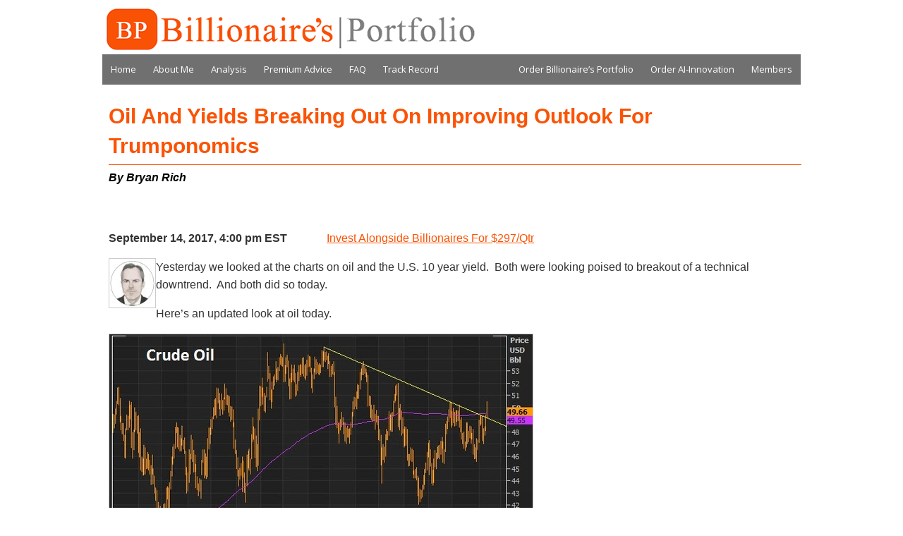

--- FILE ---
content_type: text/html; charset=UTF-8
request_url: https://www.billionairesportfolio.com/archives/category/trading/page/2
body_size: 22302
content:
<!DOCTYPE html>
<html>
<head>
	<script>if(location.protocol!=="https:"){location.protocol="https:"}</script>
	<meta charset="UTF-8"/>
	<title>trading | Billionaire&#039;s Portfolio | Page 2</title>
	<meta name="viewport" content="width=device-width, initial-scale=1.0">
	<link rel="profile" href="http://gmpg.org/xfn/11"/>
	<meta name="msvalidate.01" content="CF5822D97F815CE015ABE7247850FB8C"/>
	<link rel="stylesheet" type="text/css" media="all" href="https://www.billionairesportfolio.com/wp-content/themes/GIM/style.css"/>
	<link rel="stylesheet" type="text/css" media="all" href="//cdnjs.cloudflare.com/ajax/libs/jqueryui/1.10.4/css/jquery-ui.min.css"/>
	<link rel="stylesheet" type="text/css" media="all" href="//cdnjs.cloudflare.com/ajax/libs/jquery.colorbox/1.4.33/example1/colorbox.min.css"/>
	<link rel="stylesheet" type="text/css" media="all" href="https://www.billionairesportfolio.com/wp-content/themes/GIM/includes/css/owl.carousel.css"/>
	<link rel="stylesheet" href="//maxcdn.bootstrapcdn.com/font-awesome/4.3.0/css/font-awesome.min.css">
	<link rel="pingback" href="https://www.billionairesportfolio.com/xmlrpc.php"/>
	<link rel="alternate" type="application/rss+xml" href="http://www.billionairesportfolio.com/feed/rss/"/>
	<!--
	URL for RDF/RSS 1.0 feed
	https://www.billionairesportfolio.com/feed/rdf	URL for RSS 0.92 feed
	https://www.billionairesportfolio.com/feed/rss	URL for RSS 2.0 feed
	https://www.billionairesportfolio.com/feed	URL for Atom feed
	https://www.billionairesportfolio.com/feed/atom	-->
	<meta property="og:image" content="https://www.billionairesportfolio.com/wp-content/uploads/2020/04/og-placeholder.jpg"/>
	<meta property="og:image:width" content="1200"/>
	<meta property="og:image:height" content="630"/>

	<meta name='robots' content='max-image-preview:large'/>
<script type="text/javascript">function apbct_attach_event_handler__backend(elem,event,callback){if(typeof window.addEventListener==="function")elem.addEventListener(event,callback);else elem.attachEvent(event,callback);}apbct_attach_event_handler__backend(window,'load',function(){ctSetCookie('ct_checkjs','2128610125');});</script><link rel="amphtml" href="https://www.billionairesportfolio.com/archives/category/trading/amp/page/2"/><meta name="generator" content="AMP for WP 1.0.77.10"/><link rel='dns-prefetch' href='//s.w.org'/>
<link rel='dns-prefetch' href='//c0.wp.com'/>
<link rel='dns-prefetch' href='//i0.wp.com'/>
<link rel='dns-prefetch' href='//i1.wp.com'/>
<link rel='dns-prefetch' href='//i2.wp.com'/>
<link rel="alternate" type="application/rss+xml" title="Billionaire&#039;s Portfolio &raquo; trading Category Feed" href="https://www.billionairesportfolio.com/archives/category/trading/feed"/>
		<script type="text/javascript">window._wpemojiSettings={"baseUrl":"https:\/\/s.w.org\/images\/core\/emoji\/13.0.1\/72x72\/","ext":".png","svgUrl":"https:\/\/s.w.org\/images\/core\/emoji\/13.0.1\/svg\/","svgExt":".svg","source":{"concatemoji":"https:\/\/www.billionairesportfolio.com\/wp-includes\/js\/wp-emoji-release.min.js?ver=cb6930b2a3e5c968af7b5e3c50510a86"}};!function(e,a,t){var n,r,o,i=a.createElement("canvas"),p=i.getContext&&i.getContext("2d");function s(e,t){var a=String.fromCharCode;p.clearRect(0,0,i.width,i.height),p.fillText(a.apply(this,e),0,0);e=i.toDataURL();return p.clearRect(0,0,i.width,i.height),p.fillText(a.apply(this,t),0,0),e===i.toDataURL()}function c(e){var t=a.createElement("script");t.src=e,t.defer=t.type="text/javascript",a.getElementsByTagName("head")[0].appendChild(t)}for(o=Array("flag","emoji"),t.supports={everything:!0,everythingExceptFlag:!0},r=0;r<o.length;r++)t.supports[o[r]]=function(e){if(!p||!p.fillText)return!1;switch(p.textBaseline="top",p.font="600 32px Arial",e){case"flag":return s([127987,65039,8205,9895,65039],[127987,65039,8203,9895,65039])?!1:!s([55356,56826,55356,56819],[55356,56826,8203,55356,56819])&&!s([55356,57332,56128,56423,56128,56418,56128,56421,56128,56430,56128,56423,56128,56447],[55356,57332,8203,56128,56423,8203,56128,56418,8203,56128,56421,8203,56128,56430,8203,56128,56423,8203,56128,56447]);case"emoji":return!s([55357,56424,8205,55356,57212],[55357,56424,8203,55356,57212])}return!1}(o[r]),t.supports.everything=t.supports.everything&&t.supports[o[r]],"flag"!==o[r]&&(t.supports.everythingExceptFlag=t.supports.everythingExceptFlag&&t.supports[o[r]]);t.supports.everythingExceptFlag=t.supports.everythingExceptFlag&&!t.supports.flag,t.DOMReady=!1,t.readyCallback=function(){t.DOMReady=!0},t.supports.everything||(n=function(){t.readyCallback()},a.addEventListener?(a.addEventListener("DOMContentLoaded",n,!1),e.addEventListener("load",n,!1)):(e.attachEvent("onload",n),a.attachEvent("onreadystatechange",function(){"complete"===a.readyState&&t.readyCallback()})),(n=t.source||{}).concatemoji?c(n.concatemoji):n.wpemoji&&n.twemoji&&(c(n.twemoji),c(n.wpemoji)))}(window,document,window._wpemojiSettings);</script>
		<style type="text/css">img.wp-smiley,img.emoji{display:inline!important;border:none!important;box-shadow:none!important;height:1em!important;width:1em!important;margin:0 .07em!important;vertical-align:-.1em!important;background:none!important;padding:0!important}</style>
	<link rel='stylesheet' id='wp-block-library-css' href='https://c0.wp.com/c/5.7.14/wp-includes/css/dist/block-library/style.min.css' type='text/css' media='all'/>
<style id='wp-block-library-inline-css' type='text/css'>.has-text-align-justify{text-align:justify}</style>
<link rel='stylesheet' id='contact-form-7-css' href='https://www.billionairesportfolio.com/wp-content/plugins/contact-form-7/includes/css/styles.css?ver=5.4.1' type='text/css' media='all'/>
<style id='contact-form-7-inline-css' type='text/css'>.wpcf7 .wpcf7-recaptcha iframe{margin-bottom:0}.wpcf7 .wpcf7-recaptcha[data-align="center"]>div{margin:0 auto}.wpcf7 .wpcf7-recaptcha[data-align="right"]>div{margin:0 0 0 auto}</style>
<link rel='stylesheet' id='jetpack_css-css' href='https://c0.wp.com/p/jetpack/9.8.3/css/jetpack.css' type='text/css' media='all'/>
<script type='text/javascript' src='https://c0.wp.com/c/5.7.14/wp-includes/js/jquery/jquery.min.js' id='jquery-core-js'></script>
<script type='text/javascript' src='https://c0.wp.com/c/5.7.14/wp-includes/js/jquery/jquery-migrate.min.js' id='jquery-migrate-js'></script>
<script type='text/javascript' id='ct_public-js-extra'>//<![CDATA[
var ctPublic={"_ajax_nonce":"a01cbee8bb","_rest_nonce":"0ddd00641a","_ajax_url":"\/wp-admin\/admin-ajax.php","_rest_url":"https:\/\/www.billionairesportfolio.com\/wp-json\/","_apbct_ajax_url":"https:\/\/www.billionairesportfolio.com\/wp-content\/plugins\/cleantalk-spam-protect\/lib\/Cleantalk\/ApbctWP\/Ajax.php","data__set_cookies":"1","data__set_cookies__alt_sessions_type":"1","pixel__setting":"0","pixel__enabled":"","pixel__url":null,"data__email_check_before_post":"1"};
//]]></script>
<script type='text/javascript' src='https://www.billionairesportfolio.com/wp-content/plugins/cleantalk-spam-protect/js/apbct-public.min.js?apbct_ver=5.159.7&#038;ver=5.159.7' id='ct_public-js'></script>
<script type='text/javascript' src='https://www.billionairesportfolio.com/wp-content/plugins/cleantalk-spam-protect/js/cleantalk-modal.min.js?ver=5.159.7' id='cleantalk-modal-js'></script>
<script type='text/javascript' id='ct_nocache-js-extra'>//<![CDATA[
var ctNocache={"ajaxurl":"\/wp-admin\/admin-ajax.php","info_flag":"","set_cookies_flag":"1","blog_home":"https:\/\/www.billionairesportfolio.com\/"};
//]]></script>
<script type='text/javascript' src='https://www.billionairesportfolio.com/wp-content/plugins/cleantalk-spam-protect/js/cleantalk_nocache.min.js?ver=5.159.7' id='ct_nocache-js'></script>
<link rel="https://api.w.org/" href="https://www.billionairesportfolio.com/wp-json/"/><link rel="alternate" type="application/json" href="https://www.billionairesportfolio.com/wp-json/wp/v2/categories/23"/><link rel="EditURI" type="application/rsd+xml" title="RSD" href="https://www.billionairesportfolio.com/xmlrpc.php?rsd"/>
<link rel="wlwmanifest" type="application/wlwmanifest+xml" href="https://www.billionairesportfolio.com/wp-includes/wlwmanifest.xml"/> 

<!-- start Simple Custom CSS and JS -->
<style type="text/css">.post>table{max-width:600px;margin:0 auto}</style>
<!-- end Simple Custom CSS and JS -->
<!-- start Simple Custom CSS and JS -->
<style type="text/css">.post img{max-width:100%!important;width:auto!important;height:auto!important}</style>
<!-- end Simple Custom CSS and JS -->
<!-- start Simple Custom CSS and JS -->
<style type="text/css">.wpcf7-form{width:350px;max-width:90%;margin:0 auto;color:#f04605;border:2px solid #f04605;border-radius:4px;padding:5px 20px}.wpcf7-form p,.wpcf7-form label{color:#fa5305}.wpcf7-form input[type="text"],.wpcf7-form input[type="email"]{width:300px;border-radius:4px;padding:4px 10px;border:2px solid #d3d3d3}.wpcf7-form input[type="submit"]{background-color:#000;color:#fff;border-color:#000;border-width:0px;border-radius:4px;padding:12px 18px}</style>
<!-- end Simple Custom CSS and JS -->

<link rel='stylesheet' id='6284-css' href='//www.billionairesportfolio.com/wp-content/uploads/custom-css-js/6284.css?v=6753' type="text/css" media='all'/>
<style type='text/css'>img#wpstats{display:none}</style>
		
<!-- Jetpack Open Graph Tags -->
<meta property="og:type" content="website"/>
<meta property="og:title" content="trading &#8211; Page 2 &#8211; Billionaire&#039;s Portfolio"/>
<meta property="og:url" content="https://www.billionairesportfolio.com/archives/category/trading"/>
<meta property="og:site_name" content="Billionaire&#039;s Portfolio"/>
<meta property="og:image" content="https://s0.wp.com/i/blank.jpg"/>
<meta property="og:locale" content="en_US"/>

<!-- End Jetpack Open Graph Tags -->
</head>

<body class="archive paged category category-trading category-23 paged-2 category-paged-2">

<header>
	<div id="header" class="ui-helper-clearfix">
		<div class="left">
			<a href="/" title="Global Investor Monthly" style="text-decoration: none;">
				<img src="https://www.billionairesportfolio.com/wp-content/themes/GIM/images/header.png" alt="Global Investor Monthly" id="logo"/>
			</a>
		</div>
		<div class="right">
			<a href="http://www.facebook.com/pages/FX-Trader-Professional/105219402925135" target="_blank" title="Find me on Facebook"><div class="icon facebook"></div></a>
			<a href="http://www.twitter.com/RealBryanRich" target="_blank" title="Find me on Twitter"><div class="icon twitter"></div></a>
		</div>
	</div>
	<div class="navigation clearfix">
		<div class="left">
			<div class="menu-header-container"><ul id="menu-header" class="menu"><li id="menu-item-4861" class="menu-item menu-item-type-custom menu-item-object-custom menu-item-4861"><a href="/">Home</a></li>
<li id="menu-item-4862" class="menu-item menu-item-type-post_type menu-item-object-page menu-item-4862"><a href="https://www.billionairesportfolio.com/about-us">About Me</a></li>
<li id="menu-item-4863" class="menu-item menu-item-type-taxonomy menu-item-object-category menu-item-4863"><a href="https://www.billionairesportfolio.com/archives/category/latest">Analysis</a></li>
<li id="menu-item-4864" class="menu-item menu-item-type-post_type menu-item-object-page menu-item-4864"><a href="https://www.billionairesportfolio.com/premium-advice">Premium Advice</a></li>
<li id="menu-item-4865" class="menu-item menu-item-type-post_type menu-item-object-page menu-item-4865"><a href="https://www.billionairesportfolio.com/faq">FAQ</a></li>
<li id="menu-item-4866" class="menu-item menu-item-type-post_type menu-item-object-page menu-item-4866"><a href="https://www.billionairesportfolio.com/track-record">Track Record</a></li>
</ul></div>		</div>
		<div class="right">
			<div class="menu-members-container"><ul id="menu-members" class="menu"><li id="menu-item-4867" class="menu-item menu-item-type-custom menu-item-object-custom menu-item-4867"><a href="https://members.billionairesportfolio.com/members/">Members</a></li>
<li id="menu-item-8143" class="menu-item menu-item-type-custom menu-item-object-custom menu-item-8143"><a href="https://members.billionairesportfolio.com/order/innovation/">Order AI-Innovation</a></li>
<li id="menu-item-4868" class="menu-item menu-item-type-custom menu-item-object-custom menu-item-4868"><a href="https://members.billionairesportfolio.com/order/billionaireport/">Order Billionaire&#8217;s Portfolio</a></li>
</ul></div>		</div>
	</div>
</header>
<main class="content clearfix">
		<section class="content">
		<article class="post clearfix"><div class="posttitle"><a href="https://www.billionairesportfolio.com/archives/4878">Oil And Yields Breaking Out On Improving Outlook For Trumponomics</a></div><p><strong> </strong></p>
<p><strong>September 14, 2017, 4:00 pm EST</strong>              <a href="http://cts.vresp.com/c/?YourCompanyName/b3c6cb05a8/c55b8ccf12/b9330fca73" data-saferedirecturl="https://www.google.com/url?hl=en&amp;q=http://cts.vresp.com/c/?YourCompanyName/b3c6cb05a8/c55b8ccf12/b9330fca73&amp;source=gmail&amp;ust=1505956535817000&amp;usg=AFQjCNEY2Hfk_Bv_itfBWrwqiAqghyKWaw">Invest Alongside Billionaires For $297/Qtr</a></p>
<p><img loading="lazy" title="BR caricature" src="https://i0.wp.com/img-ak.verticalresponse.com/media/6/1/1/611f9726d3/c72c681ed1/BR%20caricature.jpg?resize=65%2C69&#038;ssl=1" alt="BR caricature" width="65" height="69" align="left" border="0" data-recalc-dims="1"/></p>
<p>Yesterday we looked at the charts on oil and the U.S. 10 year yield.  Both were looking poised to breakout of a technical downtrend.  And both did so today.</p>
<p>​Here&#8217;s an updated look at oil today.</p>
<p><img loading="lazy" id="m_4578533602263485431_x0000_i1025" class="CToWUd a6T" tabindex="0" src="https://ci3.googleusercontent.com/proxy/6BNaYTjU2vLiUw6h-IRYgO6T48-asSIf15TtJ9yB34FXUK9XPubhuTCnCZsqHDM4AUsLrz3goLvcaoIsOh2OgV9MFQM48tCn4Qc2AFyNSNdfV44qOuokLNX7-uDedZUBvRWBx6jMtY6tL5OUE59Y8MYc96x7y0IRkeN_=s0-d-e1-ft#https://img-ak.verticalresponse.com/media/6/1/1/611f9726d3/11354c5409/sept14%20crude.jpg?__nocache__=1" alt="sept14 crude" width="600" height="332" border="0"/></p>
<div class="a6S bar" dir="ltr">
<p> And here&#8217;s a look at yields.</p>
<p><img loading="lazy" id="m_4578533602263485431_x0000_i1026" class="CToWUd a6T" tabindex="0" src="https://ci5.googleusercontent.com/proxy/a_oi7udSZ9K1i-z2N-Vn7Hf9CR9TLM2aBUJoLxbASeFJuIk9CV4GiRyKBr2vO4-XeiVhd8y_8fG-AwKNFxjDyJojzG37r3GQYJJPkBEjq4WDHSS3q2UqgksS8Ei_6EvWQTvWFHIp7IvtoL8VVGB9Tavamryb=s0-d-e1-ft#https://img-ak.verticalresponse.com/media/6/1/1/611f9726d3/11354c5409/sep1410s.jpg?__nocache__=1" alt="sep1410s" width="600" height="314" border="0"/></p>
</div>
<p>We talked yesterday about the improving prospects that we will get some policy execution on the Trumponomics front (i.e. fiscal stimulus), which would lift the economy and start driving some wage pressure and ultimately inflation (something unlimited global QE has been unable to do).</p>
<p>​No surprise, the two most disconnected <span class="il">markets</span> in recent months (oil and interest rates) have been the early movers in recent days, making up ground on the divergence that has developed with other asset classes.</p>
<p>​Now, oil will be the big one to watch.  Yields have a lot to do, right now, with where oil goes.</p>
<p>Though the central banks like to say they look at inflation excluding food and energy, they&#8217;re behavior doesn&#8217;t support it.  Oil does indeed play a big role in the inflation outlook &#8211; because it plays a huge role in financial stability, the credit <span class="il">markets</span> and the health of the banking system.  Remember, in the oil price bust last year the Fed had to reverse course on its tightening plan and other major central banks coordinated to come to the rescue with easing measures to fend off the threat of cheap oil (which was quickly creating risk of another financial crisis as an entire shale industry was lining up for defaults, as were oil producing countries with heavy oil dependencies).</p>
<p>​So, if oil can sustain above the $50 level, watch for the inflation chatter to begin picking up. And the rate hike chatter to begin picking up (not just with the Fed, but with the BOE and ECB). Higher oil prices will only increase this divergence in the chart below, making the interest rate <span class="il">market</span> a strong candidate for a big move.</p>
<p><img loading="lazy" id="m_4578533602263485431_x0000_i1027" class="CToWUd a6T" tabindex="0" src="https://ci4.googleusercontent.com/proxy/YFbXCNwjfl_YSAwsg6jMsrZc8q4Hu1Ah428niwB3AGM4Z7fZUFhON3AkQECjO6AnILARzjVzLHkI7tSkAzSiJ-r1QCEcwI1Fqx-ijTtY1_nqAJyGseEn_i6mOoszDRpMxfFnqdSbKbuNrfPlE7CiSTG9pzQRNR9bHAaBfJTXIfCbLdkJa25Wmg=s0-d-e1-ft#https://img-ak.verticalresponse.com/media/6/1/1/611f9726d3/11354c5409/sept14%20yields%20and%20cpi.jpg?__nocache__=1" alt="sept14 yields and cpi" width="600" height="353" border="0"/></p>
<p><span style="margin: 0px; color: #222222; font-family: 'Verdana',sans-serif; font-size: 12pt;"><i>Join our Billionaire&#8217;s Portfolio today to get your portfolio in line with the most influential investors in the world, and hear more of my actionable political, economic and </i><span class="il"><i>market</i></span><i> analysis. Click </i></span><span style="margin: 0px; color: #222222; font-family: 'Verdana',sans-serif; font-size: 12pt;"><a href="http://cts.vresp.com/c/?YourCompanyName/b3c6cb05a8/c55b8ccf12/3fa1161e5f" target="_blank" rel="noopener" data-saferedirecturl="https://www.google.com/url?hl=en&amp;q=http://cts.vresp.com/c/?YourCompanyName/b3c6cb05a8/c55b8ccf12/3fa1161e5f&amp;source=gmail&amp;ust=1505956535818000&amp;usg=AFQjCNFoziE219b0OHO4Xn22eVKPTFMI5Q"><i>here</i></a><i> to learn more. </i></span></p>
</article><article class="post clearfix"><div class="posttitle"><a href="https://www.billionairesportfolio.com/archives/3900">Brexit: Nine Key Charts</a></div><p><!--[if gte vml 1]><v:shapetype id="_x0000_t75" coordsize="21600,21600" o:spt="75" o:preferrelative="t"
path="m@4@5l@4@11@9@11@9@5xe" filled="f" stroked="f">
<v:stroke joinstyle="miter"/>
<v:formulas>
<v:f eqn="if lineDrawn pixelLineWidth 0"/>
<v:f eqn="sum @0 1 0"/>
<v:f eqn="sum 0 0 @1"/>
<v:f eqn="prod @2 1 2"/>
<v:f eqn="prod @3 21600 pixelWidth"/>
<v:f eqn="prod @3 21600 pixelHeight"/>
<v:f eqn="sum @0 0 1"/>
<v:f eqn="prod @6 1 2"/>
<v:f eqn="prod @7 21600 pixelWidth"/>
<v:f eqn="sum @8 21600 0"/>
<v:f eqn="prod @7 21600 pixelHeight"/>
<v:f eqn="sum @10 21600 0"/>
</v:formulas>
<v:path o:extrusionok="f" gradientshapeok="t" o:connecttype="rect"/>
<o:lock v:ext="edit" aspectratio="t"/>
</v:shapetype><v:shape id="_x0000_s1026" type="#_x0000_t75" alt="" style='position:absolute;
margin-left:0;margin-top:0;width:75pt;height:99pt;z-index:251658240;
mso-wrap-distance-left:0;mso-wrap-distance-top:0;mso-wrap-distance-right:0;
mso-wrap-distance-bottom:0;mso-position-horizontal:left;
mso-position-horizontal-relative:text;mso-position-vertical-relative:line'
o:allowoverlap="f">
<v:imagedata src="https://staticapp.icpsc.com/icp/loadimage.php/mogile/1014329/89450b52c102565f481ecfe4550f7cc5/image/png"/>
<w:wrap type="square"/>
</v:shape>< ![endif]--><!--[if !vml]--><img loading="lazy" title="" src="https://staticapp.icpsc.com/icp/loadimage.php/mogile/1014329/89450b52c102565f481ecfe4550f7cc5/image/png" alt="" width="100" height="132" align="left" border="0" data-icontact-width-flexible="96"/><!--[endif]--></p>
<p><strong> </strong></p>
<p><strong>June 29, 2016, 4:00pm EST</strong></p>
<p>Yesterday we talked about the ECB&#8217;s projection on how the Brexit will impact on euro area GDP.  And we looked at charts of Spanish and Italian sovereign debt. Both suggested that the market reaction, to the downside risk from Brexit, might be over-exaggerated.</p>
<p>Some markets have already fully recovered the Brexit-induced declines.  But some key safe-haven assets continue to show healthy capital flows.</p>
<p>Let&#8217;s look at some charts.</p>
<p><img loading="lazy" id="_x0000_i1025" class="aligncenter" src="https://i2.wp.com/img-ak.verticalresponse.com/media/6/1/1/611f9726d3/f033a9e36c/ftse%20stocks.jpg?resize=600%2C314&#038;ssl=1" alt="ftse stocks" width="600" height="314" border="0" data-recalc-dims="1"/><br/>
Source: Reuters, Billionaire’s Portfolio</p>
<p>The chart above is a look at UK stocks.  These are blue chip companies listed on the London Stock Exchange.  You can see the 9% has been completely erased in just three trading days.</p>
<p>What about commodities?  This is Goldman&#8217;s commodity index.  It&#8217;s completed recovered declines, in large part to the reversal in oil and the continued surge in natural gas.  Remember we talked about natural gas earlier in the month as it looks like it’s on a path to $4. It nearly hit $3 today.</p>
<p><img loading="lazy" id="_x0000_i1026" class="aligncenter" src="https://i0.wp.com/img-ak.verticalresponse.com/media/6/1/1/611f9726d3/f033a9e36c/comm.jpg?resize=600%2C331&#038;ssl=1" alt="comm" width="600" height="331" border="0" data-recalc-dims="1"/><br/>
Source: Reuters, Billionaire’s Portfolio</p>
<p>So we have some traditional &#8220;risk-on&#8221; assets sharply recovering losses.</p>
<p>But, the &#8220;risk-off&#8221; trade continues to hold in the traditional safe-haven assets.  Bonds are being bought aggressively.  You can see the U.S. 10-year yield is nearing levels of the peak of the European Debt Crisis, when Spain and Italy were on the precipice of blow-up.</p>
<p><img loading="lazy" id="_x0000_i1027" class="aligncenter" src="https://i1.wp.com/img-ak.verticalresponse.com/media/6/1/1/611f9726d3/f033a9e36c/10yt%20new.jpg?resize=600%2C312&#038;ssl=1" alt="10yt new" width="600" height="312" border="0" data-recalc-dims="1"/><br/>
Source: Reuters, Billionaire’s Portfolio</p>
<p>Interestingly, the 30-year yield is sliding too.  This flattens the yield curve, which suggests bets on recession.  But this extreme level is historically has been a bottom throughout the crisis period (2008-present).</p>
<p><img loading="lazy" id="_x0000_i1028" class="aligncenter" src="https://i2.wp.com/img-ak.verticalresponse.com/media/6/1/1/611f9726d3/f033a9e36c/30%20yt%202.jpg?resize=600%2C356&#038;ssl=1" alt="30 yt 2" width="600" height="356" border="0" data-recalc-dims="1"/><br/>
Source: Reuters, Billionaire’s Portfolio</p>
<p>The dollar continues to hold post-Brexit gains &#8212; another sign of safe-haven flows.</p>
<p><img loading="lazy" id="_x0000_i1029" class="aligncenter" src="https://i2.wp.com/img-ak.verticalresponse.com/media/6/1/1/611f9726d3/f033a9e36c/dollar.jpg?resize=600%2C300&#038;ssl=1" alt="dollar" width="600" height="300" border="0" data-recalc-dims="1"/><br/>
Source: Reuters, Billionaire’s Portfolio</p>
<p>And next, the safe-haven flows continue to hold up in gold.  But it&#8217;s not the runaway market gold bugs would hope for in a time of global stress.</p>
<p><img loading="lazy" id="_x0000_i1030" class="aligncenter" src="https://i2.wp.com/img-ak.verticalresponse.com/media/6/1/1/611f9726d3/f033a9e36c/gold%202.jpg?resize=600%2C332&#038;ssl=1" alt="gold 2" width="600" height="332" border="0" data-recalc-dims="1"/><br/>
Source: Reuters, Billionaire’s Portfolio</p>
<p>One could argue that the safe haven flows could be coming from core Europe, as Germany is most at risk in the Brexit for the ultimate bad outcome scenario (as we discussed yesterday, where the Brexit could create a spill over into European Monetary Union countries looking for the exit door). But as we reviewed yesterday, the sovereign debt markets in the vulnerable spots in Europe (Italy and Spain) aren’t giving that “bad outcome” signal.</p>
<p><img loading="lazy" id="_x0000_i1031" class="aligncenter" src="https://i2.wp.com/img-ak.verticalresponse.com/media/6/1/1/611f9726d3/f033a9e36c/dax.jpg?resize=600%2C315&#038;ssl=1" alt="dax" width="600" height="315" border="0" data-recalc-dims="1"/><br/>
Source: Reuters, Billionaire’s Portfolio</p>
<p>What about Japan?  Japanese stocks have bounced sharply, but were among the worst hit given the sharp rise in the yen (a traditional safe-haven).</p>
<p><img loading="lazy" id="_x0000_i1032" class="aligncenter" src="https://i0.wp.com/img-ak.verticalresponse.com/media/6/1/1/611f9726d3/f033a9e36c/jap%20stocks.jpg?resize=600%2C312&#038;ssl=1" alt="jap stocks" width="600" height="312" border="0" data-recalc-dims="1"/><br/>
Source: Reuters, Billionaire’s Portfolio</p>
<p>And finally, U.S. stocks have come back aggressively, but haven&#8217;t fully recovered the decline.</p>
<p><img loading="lazy" id="_x0000_i1033" class="aligncenter" src="https://i2.wp.com/img-ak.verticalresponse.com/media/6/1/1/611f9726d3/f033a9e36c/spx%20june.jpg?resize=600%2C361&#038;ssl=1" alt="spx june" width="600" height="361" border="0" data-recalc-dims="1"/><br/>
Source: Reuters, Billionaire’s Portfolio</p>
<p>What do we make of it?  If we consider that the biggest risk associated with Brexit is a destruction of global confidence, rising/recovering stocks go a long way toward defending against that risk. Since the central banks are in the business of defending stability and confidence in this environment, and they are clearly on patrol, they may have a little something to do with stock market recoveries (if not directly, than indirectly).</p>
<p><em>To follow our big picture views and our hand selected portfolio of the best stocks owned by the best billionaire investors in the world, join us in our <a href="http://cts.vresp.com/c/?YourCompanyName/b6fd8627e3/TEST/559bb1f587" target="_blank"><strong>Billionaire&#8217;s Portfolio</strong></a>. </em></p>
</article><article class="post clearfix"><div class="posttitle"><a href="https://www.billionairesportfolio.com/archives/3862">Four Key Market Charts To See Before Monday</a></div><p><strong> </strong></p>
<p><strong>June 17, 2016, 4:30pm EST</strong></p>
<p>After a shaky few days for markets, we head into the weekend with some relative calm today.  Next week the UK vote on leaving or staying in the European Union will dominate the market focus.</p>
<p>The pressure in markets had been building in recent days on the pick-up in momentum for the Brexit vote in the UK.  A log on the fire for that pressure was the inaction from the four central banks that met this week (Fed, BOJ, SNB and BOE).  Yields in German 10-years slid below zero.  U.S. yields (10 years) hit four year lows.  Stocks were sliding, globally. The upward momentum for gold started to kick in. And then we had the tragic murder of a member of British Parliament (widely considered to be politically driven, as she was a &#8216;stay&#8217; advocate).</p>
<p>So leveraged positions across markets that were leaning in the direction of the momentum unwound, to an extent, on the news.</p>
<p>Today we want to step back and take a look at some key charts as we head into next week.</p>
<p>First, the odds of a Brexit from the bookmakers&#8230;</p>
<p><a href="https://i0.wp.com/www.billionairesportfolio.com/wp-content/uploads/2016/06/brexit.jpg?ssl=1"><img loading="lazy" class="aligncenter size-full wp-image-3863" title="brexit" src="https://i0.wp.com/www.billionairesportfolio.com/wp-content/uploads/2016/06/brexit.jpg?resize=734%2C426&#038;ssl=1" alt="" width="734" height="426" srcset="https://i0.wp.com/www.billionairesportfolio.com/wp-content/uploads/2016/06/brexit.jpg?w=734&amp;ssl=1 734w, https://i0.wp.com/www.billionairesportfolio.com/wp-content/uploads/2016/06/brexit.jpg?resize=300%2C174&amp;ssl=1 300w" sizes="(max-width: 734px) 100vw, 734px" data-recalc-dims="1"/></a><br/>
As we&#8217;ve said, along the way, despite the coin flip projections coming out of the many polls in the UK, this estimation has been clearly favoring the &#8216;stay&#8217; camp by about 70/30.  Though in recent days the probability of an exit had risen to 44%.  Following the tragic news yesterday, that number is now back to 36%.</p>
<p>Next is a chart of gold.  This is the safe haven trade, though it hasn&#8217;t much allure in quite some time.  Still, gold found some legs in the past 10 days.</p>
<p><a href="https://i2.wp.com/www.billionairesportfolio.com/wp-content/uploads/2016/06/gold-daily.jpg?ssl=1"><img loading="lazy" class="aligncenter size-full wp-image-3864" title="gold daily" src="https://i2.wp.com/www.billionairesportfolio.com/wp-content/uploads/2016/06/gold-daily.jpg?resize=931%2C599&#038;ssl=1" alt="" width="931" height="599" srcset="https://i2.wp.com/www.billionairesportfolio.com/wp-content/uploads/2016/06/gold-daily.jpg?w=931&amp;ssl=1 931w, https://i2.wp.com/www.billionairesportfolio.com/wp-content/uploads/2016/06/gold-daily.jpg?resize=300%2C193&amp;ssl=1 300w, https://i2.wp.com/www.billionairesportfolio.com/wp-content/uploads/2016/06/gold-daily.jpg?resize=768%2C494&amp;ssl=1 768w" sizes="(max-width: 931px) 100vw, 931px" data-recalc-dims="1"/></a><br/>
But as you can see in the chart above, after a $35 higher yesterday, it reversed sharply to close on the lows.  In the process it put in a very nice technical reversal pattern (an outside day – where the day’s range engulfs the prior day’s range, caused by low conviction ‘longs’ reversing course near the highs and hitting the exit doors, exacerbating the slide into the close).  That price action would argue for lower gold, and in general, the end of this recent flurry of doubt surrounding the UK vote (and uptick in broad market volatility).</p>
<p>As we know, the sustainability of the crude oil recovery is a huge factor in global financial market stability.  After trading above $50, it had six consecutive days of lower lows, but it bounced back aggressively today, also posting a key reversal signal (bullish outside day – again, good for the global stability outlook).</p>
<p><a href="https://i0.wp.com/www.billionairesportfolio.com/wp-content/uploads/2016/06/cl111.jpg?ssl=1"><img loading="lazy" class="aligncenter size-full wp-image-3865" title="cl111" src="https://i0.wp.com/www.billionairesportfolio.com/wp-content/uploads/2016/06/cl111.jpg?resize=940%2C639&#038;ssl=1" alt="" width="940" height="639" srcset="https://i0.wp.com/www.billionairesportfolio.com/wp-content/uploads/2016/06/cl111.jpg?w=940&amp;ssl=1 940w, https://i0.wp.com/www.billionairesportfolio.com/wp-content/uploads/2016/06/cl111.jpg?resize=300%2C204&amp;ssl=1 300w, https://i0.wp.com/www.billionairesportfolio.com/wp-content/uploads/2016/06/cl111.jpg?resize=768%2C522&amp;ssl=1 768w" sizes="(max-width: 940px) 100vw, 940px" data-recalc-dims="1"/></a><br/>
Finally, a look at the chart of the S&amp;P 500 &#8230;</p>
<p><a href="https://i1.wp.com/www.billionairesportfolio.com/wp-content/uploads/2016/06/spx-v.jpg?ssl=1"><img loading="lazy" class="aligncenter size-full wp-image-3866" title="spx v" src="https://i1.wp.com/www.billionairesportfolio.com/wp-content/uploads/2016/06/spx-v.jpg?resize=933%2C602&#038;ssl=1" alt="" width="933" height="602" srcset="https://i1.wp.com/www.billionairesportfolio.com/wp-content/uploads/2016/06/spx-v.jpg?w=933&amp;ssl=1 933w, https://i1.wp.com/www.billionairesportfolio.com/wp-content/uploads/2016/06/spx-v.jpg?resize=300%2C194&amp;ssl=1 300w, https://i1.wp.com/www.billionairesportfolio.com/wp-content/uploads/2016/06/spx-v.jpg?resize=768%2C496&amp;ssl=1 768w" sizes="(max-width: 933px) 100vw, 933px" data-recalc-dims="1"/></a><br/>
Despite all of the negative messaging across the media and uncertainty from the investment community, as we head into the weekend stocks sit just 3% off of the all-time highs.<br/>
<em></em></p>
<p><em>To follow our big picture views and our hand selected portfolio of the best stocks owned by the best billionaire investors in the world, join us in our <a href="http://cts.vresp.com/c/?YourCompanyName/3c5ca3670e/TEST/a39d16ed31" target="_blank"><strong>Billionaire&#8217;s Portfolio</strong></a>. </em></p>
<p>&nbsp;</p>
</article><article class="post clearfix"><div class="posttitle"><a href="https://www.billionairesportfolio.com/archives/3846">How To Trade The ‘Short Of A Lifetime’</a></div><p><strong> </strong></p>
<p><strong>June 13, 2016, 5:00pm EST</strong></p>
<p>Last week we talked a lot about the German bund yield, the most important market in the world right now.  Today we want to talk about how to trade it.</p>
<p>The best investors in the world love asymmetric bets (limited downside and virtually, if not literally, unlimited upside).  That&#8217;s the true recipe to building huge wealth.  And there is no better asymmetric bet in the world right now than the German 10-year bund.</p>
<p>With that in mind, in recent weeks, we&#8217;ve revisited Bill Gross&#8217; statement last year, when the 10-year government bond yields in Germany were flirting with zero the first time.  He called it the &#8220;short of a lifetime&#8221; to be short the price of German bunds &#8211; looking for yields to bounce back.  It happened.  And it happened aggressively.  Within two months the German 10 year yield rocketed from 6 basis points to over 100 basis points (over 1%).  But even Gross himself wasn&#8217;t on board to the extent he wanted to be.  The bounce was so fast, it left a lot of the visionaries of this trade behind.</p>
<p>But over the past year, it&#8217;s all come back.</p>
<p>Is it a second chance?  German yields are hovering just a touch above zero &#8212; threatening to break into negative yield territory for one of the world&#8217;s most important government bond markets.</p>
<p>As we said on Friday, the zero line on the German 10-year government bond yield is huge psychological marker for perceived value and credibility of the ECB&#8217;s QE efforts. And that has huge consequences, not just for Europe, but for the global economy.</p>
<p>Given the importance of this level (regarding ECB credibility), it&#8217;s no surprise that the <em>zero line</em> isn&#8217;t giving way easily.  This is precisely why Bill Gross called it the &#8220;short of a lifetime.&#8221; With that, let&#8217;s take a look at the incredible risk/reward this represents, and a simple way that one might trade it.</p>
<p>There is a euro bund future (symbol GBL) that tracks the price of the German 10-year bund.  Right now, you can trade 1 contract of the German bund future at a value of 164,770 euros by putting up margin of 3,800 euros (the overnight margin at a leading retail broker).  If you went short the bund future, here are some potential scenarios:</p>
<p>If you break the zero line in yield, the euro bund future would trade up to about 165.50 (it currently trade 164.77).  If you stopped out on a break of zero in yield, you lose 730 euros (about $820 per contract).  If the zero line <strong>doesn&#8217;t</strong> breach, and yields do indeed bounce from here, you make about 1,500 euros for every 10 basis point move higher in the German 10-year bund yield.</p>
<p>For example, on a bounce back to 32 basis points, where we stood on March 15th, the profit on your short position would be about 4,600 euros (or about $5,200).  If German bund yields don&#8217;t breach zero and bounce back to 1%, where it traded just a year ago, you would make about 15,000 euros ($16,900) per contract on your initial risk of $820 &#8211; a 20 to 1 winner.  Of course, there are margin costs to consider, given the holding period of the trade, but in a zero rate world, it&#8217;s relatively small.</p>
<p>If you&#8217;re wrong, and the German 10-year yield breaches zero, you&#8217;ll know it soon.</p>
<p><em>To follow our big picture views and our hand selected portfolio of the best stocks owned by the best billionaire investors in the world, join us in our <a href="http://billionairesportfolio.com/" target="_blank"><strong>Billionaire&#8217;s Portfolio</strong></a>. </em></p>
</article><article class="post clearfix"><div class="posttitle"><a href="https://www.billionairesportfolio.com/archives/3837">Natural Gas Pop Could Fuel Big Moves In Energy Companies</a></div><p><strong> and Will Meade</strong></p>
<p><strong>June 9, 2016, 4:00pm EST</strong></p>
<p>On Tuesday we talked about the quiet bull market in  commodities. Today we want to talk about one specific commodity that has been lagging the sharp rebound in oil, but is starting to make a big-time move.  It&#8217;s natural gas. And this is an area with some beaten up stocks that have the potential for huge bounce backs.</p>
<p>Natural gas today was up almost 6% to a six month high.  The U.S. Energy Information Administration said in its weekly report that natural gas storage rose less than what analysts had forecast.  But that was just an extra kick for a market that has been moving aggressively higher in the past NINE days (up 37% in nine days).</p>
<p>Now, we should note, nat gas is a market that has some incredible swings.  Over the past three years it has traded as high as $6.50 and as low as $1.64.</p>
<p>For perspective on the wild swings, take a look at this long term chart.</p>
<p><a href="https://i1.wp.com/www.billionairesportfolio.com/wp-content/uploads/2016/06/1aa.jpg?ssl=1"><img loading="lazy" class="aligncenter size-full wp-image-3838" title="1aa" src="https://i1.wp.com/www.billionairesportfolio.com/wp-content/uploads/2016/06/1aa.jpg?resize=604%2C368&#038;ssl=1" alt="" width="604" height="368" srcset="https://i1.wp.com/www.billionairesportfolio.com/wp-content/uploads/2016/06/1aa.jpg?w=604&amp;ssl=1 604w, https://i1.wp.com/www.billionairesportfolio.com/wp-content/uploads/2016/06/1aa.jpg?resize=300%2C183&amp;ssl=1 300w" sizes="(max-width: 604px) 100vw, 604px" data-recalc-dims="1"/></a></p>
<p>&nbsp;</p>
<p>Source: Reuters, <a href="http://cts.vresp.com/c/?YourCompanyName/5aba96df54/TEST/72db4844bf">Billionaire&#8217;s Portfolio</a></p>
<p>You can see we&#8217;re coming off of a very low base.  And the moves in this commodity can be dramatic.</p>
<p>Three months ago natural gas was continuing to slide, even as oil was staging a big bounce.  But natural gas has now bounced 58% after sniffing around near the all-time lows. Meanwhile, oil has doubled.</p>
<p>Based on the backdrop for oil, broader commodities, the economy we’ve been discussing, and the acknowledging the history of natural gas prices, we could be looking at early stages of a big run in nat gas prices.</p>
<p>Summer is one of the most volatile periods for natural gas with the combination of heat waves, hurricanes and potential weather pattern shifts such as La Nina.  During the summer months, a 50% move in the price of natural gas is not uncommon. Another 50% rise by the end of the summer would put it around $4. And four bucks is near the midpoint of the $6.50 &#8211; $1.65 range of the past three years.</p>
<p>Billionaires investor David Einhorn has also perked up to the bull scenario in nat gas.  In his most recent investor letter his big macro trade this year is long natural gas. Here&#8217;s what he had to say: &#8220;Natural gas prices are not high enough to justify drilling in all but the very best locations. The industry has responded by dramatically reducing drilling activity. As existing wells deplete, supplies should fall. The high cost of liquefying and transporting natural gas limits competition to North American sources. Current inventories are high following a period of over-drilling and a record warm winter. <strong>However, the excess inventory is only a couple percent of annual production, which has already begun to decline. Normal weather combined with lower production could lead to a shortage within a year.”</strong></p>
<p>This all contributes to the bullish action we&#8217;re seeing across commodities, led by the bounceback in oil.  The surviving companies of the energy price bust have been staging big comebacks, but could have a lot further to go on a run up in nat gas prices.</p>
<p>In our <a href="http://cts.vresp.com/c/?YourCompanyName/5aba96df54/TEST/d197d5fcd4" target="_blank">Billionaires Portfolio</a>, we have an ETF that has 100% exposure to oil and natural gas &#8211; one we think will double by next year.  <a href="http://cts.vresp.com/c/?YourCompanyName/5aba96df54/TEST/7b0ad3e4f3" target="_blank">Join us today</a> and get our full recommendation on this ETF, and get your portfolio in line with our Billionaire&#8217;s Portfolio.</p>
</article><article class="post clearfix"><div class="posttitle"><a href="https://www.billionairesportfolio.com/archives/3833">Second Chance On Bill Gross’ ‘Short Of A Lifetime’</a></div><p><strong> </strong></p>
<p><strong>June 8, 2016, 2:00pm EST</strong></p>
<p><img loading="lazy" src="https://staticapp.icpsc.com/icp/loadimage.php/mogile/1014329/89450b52c102565f481ecfe4550f7cc5/image/png" alt="" width="100" height="132" align="left"/><!--[endif]-->We&#8217;ve talked about the bullish technical break occurring in stocks.  That&#8217;s continuing again today.</p>
<p>Remember, a week from this past Friday we talked about the G7 (G8) effect on stocks.  We stepped back through every annual meeting of world leaders since 2009.  And the results were clear.  If the communiqué from the meetings focused on concerns about the global economy, stocks went higher. It&#8217;s that simple.</p>
<p>Why?  In the post Great Recession world, stocks are <strong>the</strong> key barometer of global confidence.  Higher stocks can help promote economic recovery (better confidence, higher wealth effect).  Lower stocks can derail it, and threaten a bigger downturn, if not fatal blow to the global economy.</p>
<p>Policymakers can and do influence stocks.  And thus, when we&#8217;ve seen clear messaging from these meetings about global economic concerns, stocks have done well (in most cases, very well).</p>
<p>With all of this said, on May 27th, from the meeting in Japan, the G7 issued their communiqué and it started with global growth concerns.  They said, &#8220;Global growth is our urgent priority.&#8221;  The S&amp;P 500 closed at 2099.  Today it&#8217;s trading 2116 and is closing in on the all-time highs set in May of last year (less than 1% away).</p>
<p>Now, we talked in past months about the importance of Europe.  The Fed&#8217;s best friend (and the global economy&#8217;s best friend) is an improving economy in Europe.  We&#8217;ve seen some positive surprises in the data out of Europe, but the actions taken this morning by the ECB could be the real catalyst to get the ball rolling &#8212; to mark the bottom, to get Europe out of the slow-to-no growth, deflation funk.</p>
<p>They ECB started implementing a new piece to its QE program today.  Of course, they promised bigger and bolder QE back in March (mostly as a response to the cheap oil threat).  Today they started buying corporate bonds as part of that ramped-up QE plan.</p>
<p>With that, this is a very important observation to keep in mind.  Over the history of the Fed&#8217;s three rounds of QE, when the Fed telegraphed QE, rates went lower.  When they began the actual execution of QE (actually buying bonds), rates went HIGHER, not lower (contrary to popular expectations).  Why?  Because the market began pricing in a better economic outlook, given the Fed&#8217;s actions.  We think we could see this play out in Europe as well.</p>
<p>Take a look at this chart of German yields.  This is probably the most important chart in the world to watch over the next several days.</p>
<p><img loading="lazy" id="_x0000_i1025" src="https://i0.wp.com/img-ak.verticalresponse.com/media/6/1/1/611f9726d3/f033a9e36c/germ%20yield.jpg?resize=600%2C334&#038;ssl=1" alt="germ yield" width="600" height="334" data-recalc-dims="1"/></p>
<p>Source: Reuters, <a href="http://cts.vresp.com/c/?YourCompanyName/2cad9a71e6/TEST/4f4d53f8bc">Billionaire&#8217;s Portfolio</a></p>
<p>The German 10-year yield traded as low as 3 basis points (that&#8217;s earning 30 euros a year for every 100,000 euros you loan the German government, for 10 years).  Of course, the most important visual in this chart is how close the German 10-year yield is to zero (the white line), and then negative rates.</p>
<p>Remember, we&#8217;ve said before that Draghi and the ECB have made it clear that they won&#8217;t cut their benchmark rate below zero. And &#8220;that should keep the 10–year yield ABOVE zero.&#8221;  Were we right?  We&#8217;ll find out very soon. If so, and if German yields put in a low today on the &#8220;actual execution&#8221; of the ECB&#8217;s new corporate bond buying program, then U.S. yields would be at bottom a here too.</p>
<p><img loading="lazy" id="_x0000_i1026" src="https://i0.wp.com/img-ak.verticalresponse.com/media/6/1/1/611f9726d3/f033a9e36c/10s.jpg?resize=600%2C337&#038;ssl=1" alt="10s" width="600" height="337" border="0" data-recalc-dims="1"/></p>
<p>Source: Reuters, <a href="http://cts.vresp.com/c/?YourCompanyName/2cad9a71e6/TEST/73949cc7ec">Billionaire&#8217;s Portfolio</a></p>
<p>You can see in the above chart, it&#8217;s a make or break level for the U.S. 10 year yield as well (as it is tracking German yields at this stage).  While lower yields from here in these two key markets might sound great to some, it comes with a lot of problems, not the least of which is a negative message about the outlook for the global economy and thus damage to global confidence.  Keep an eye on German yields, the most important market to watch in the coming days.</p>
<p align="center"><strong>This Stock Could Triple This Month</strong></p>
<p>In our <a href="http://cts.vresp.com/c/?YourCompanyName/2cad9a71e6/TEST/5c0cf7111b"><em><strong>Billionaire’s Portfolio</strong></em></a> we followed the number one performing hedge fund on the planet into a stock that has the potential to triple by the end of the month.</p>
<p>This fund returned an incredible 52% last year, while the S&amp;P 500 was flat.  And since 1999, they’ve done 40% a year.  And they’ve done it without one losing year.  For perspective, that takes every $100,000 to <strong>$30 million</strong>.</p>
<p>We want you on board.  To find out the name of this hedge fund, the stock we followed them into, and the catalyst that could cause the stock to triple by the end of the month, <a href="http://cts.vresp.com/c/?YourCompanyName/2cad9a71e6/TEST/404de4f6e1">click here and join us in our Billionaire&#8217;s Portfolio</a>.</p>
<p>We make investing easy. We follow the guys with the power and the influence to control their own destiny – and a record of unmatchable success.  And you come along for the ride.</p>
<p>We look forward to welcoming you aboard!</p>
</article><article class="post clearfix"><div class="posttitle"><a href="https://www.billionairesportfolio.com/archives/3826">Meet The Bull Market In Commodities</a></div><p><strong> </strong></p>
<p><strong>June 7, 2016, 5:00pm EST</strong></p>
<p><!--[if gte vml 1]><v:shapetype id="_x0000_t75"
 coordsize="21600,21600" o:spt="75" o:preferrelative="t" path="m@4@5l@4@11@9@11@9@5xe"
 filled="f" stroked="f">
 <v:stroke joinstyle="miter"/>
 <v:formulas>
  <v:f eqn="if lineDrawn pixelLineWidth 0"/>
  <v:f eqn="sum @0 1 0"/>
  <v:f eqn="sum 0 0 @1"/>
  <v:f eqn="prod @2 1 2"/>
  <v:f eqn="prod @3 21600 pixelWidth"/>
  <v:f eqn="prod @3 21600 pixelHeight"/>
  <v:f eqn="sum @0 0 1"/>
  <v:f eqn="prod @6 1 2"/>
  <v:f eqn="prod @7 21600 pixelWidth"/>
  <v:f eqn="sum @8 21600 0"/>
  <v:f eqn="prod @7 21600 pixelHeight"/>
  <v:f eqn="sum @10 21600 0"/>
 </v:formulas>
 <v:path o:extrusionok="f" gradientshapeok="t" o:connecttype="rect"/>
 <o:lock v:ext="edit" aspectratio="t"/>
</v:shapetype><v:shape id="_x0000_s1026" type="#_x0000_t75" alt="" style='position:absolute;
 margin-left:0;margin-top:54.75pt;width:75pt;height:99pt;z-index:251658240;
 mso-wrap-distance-left:0;mso-wrap-distance-top:0;mso-wrap-distance-right:0;
 mso-wrap-distance-bottom:0;mso-position-horizontal:left;
 mso-position-horizontal-relative:text;mso-position-vertical-relative:line'
 o:allowoverlap="f">
 <v:imagedata src="https://staticapp.icpsc.com/icp/loadimage.php/mogile/1014329/89450b52c102565f481ecfe4550f7cc5/image/png"/>
 <w:wrap type="square"/>
</v:shape>< ![endif]--><!--[if !vml]--><img loading="lazy" src="https://staticapp.icpsc.com/icp/loadimage.php/mogile/1014329/89450b52c102565f481ecfe4550f7cc5/image/png" alt="" width="100" height="132" align="left"/><!--[endif]-->Yesterday we talked about the bullish technical breakout shaping up in stocks.  Today we want to talk about a very quiet bull market going on that supports the story for stocks.  It&#8217;s commodities.</p>
<p>Within the course of the past four short months, commodities have gone being the leading threat for global stocks, to being a leading indicator of an emerging bull cycle for stocks.</p>
<p>Oil, of course, was the key culprit earlier in the year.  At $26 oil the world was a scary place.  The dominoes were lining up for widespread bankruptcies, starting in the energy complex and spreading to financials, sovereigns, etc.</p>
<p>If you recall, back in early February we said in our daily notes, &#8220;OPEC is not just in a price war with U.S. shale producers, but it&#8217;s playing a game of chicken with the global economy.  We&#8217;ve had plenty of events over the past seven years that have shaken confidence and have given markets a shakeup &#8211; European sovereign debt, Greece potentially leaving the euro, among them.  In Europe, we clearly saw the solution.  It was intervention.  Oil prices are creating every bit as big a threat as Europe was, <strong>we expect intervention to be the solution this time as well.</strong>&#8221;</p>
<p>Indeed, central banks stepped in and removed the risk with a slew of intervention tactics ranging from more QE from Europe, currency intervention from Japan, relaxing reserve requirements in China, to the Fed removing the prospects of two (of what was projected to be four) rate hikes this year.</p>
<p>That was the dead bottom in oil (which started with BOJ action in USDJPY). And it kicked broader commodities into gear, many of which had already bottomed weeks prior.  No surprise, commodity stocks have been among the best performing stocks in the world for the past four months.</p>
<p>Now we have oil closing above $50 today, for the first time since July of last year.  And remember, two of the best oil traders of all time have been calling for oil to trade between $80 and $100 by next year (both Pierre Andurand and Andy Hall).</p>
<p>We looked at this chart in our April 12th piece and said: &#8220;technically, oil looks like a technical breakout is here.  In the above chart, you can see oil breaking above the high of March 22 (which was $41.90). In fact, we get a close above that level — technically bullish. And we also now have a technically bullish pattern (an impulsive C–wave of an Elliott Wave structure) that <strong>projects a move to $51.50</strong>, which happens to be right about where this big trendline comes in.&#8221;</p>
<p><a href="https://i2.wp.com/www.billionairesportfolio.com/wp-content/uploads/2016/06/crude-march.jpg?ssl=1"><img loading="lazy" class="aligncenter size-full wp-image-3827" title="crude march" src="https://i2.wp.com/www.billionairesportfolio.com/wp-content/uploads/2016/06/crude-march.jpg?resize=463%2C260&#038;ssl=1" alt="" width="463" height="260" srcset="https://i2.wp.com/www.billionairesportfolio.com/wp-content/uploads/2016/06/crude-march.jpg?w=463&amp;ssl=1 463w, https://i2.wp.com/www.billionairesportfolio.com/wp-content/uploads/2016/06/crude-march.jpg?resize=300%2C168&amp;ssl=1 300w" sizes="(max-width: 463px) 100vw, 463px" data-recalc-dims="1"/></a></p>
<p align="center">
<p>Source: Reuters, <a href="http://cts.vresp.com/c/?YourCompanyName/dd50ae1ac3/TEST/549df6bcb5">Billionaire&#8217;s Portfolio</a></p>
<p>Here&#8217;s that same chart today&#8230;</p>
<p align="center"><a href="https://i0.wp.com/www.billionairesportfolio.com/wp-content/uploads/2016/06/crude-today.jpg?ssl=1"><img loading="lazy" class="aligncenter size-full wp-image-3828" title="crude today" src="https://i0.wp.com/www.billionairesportfolio.com/wp-content/uploads/2016/06/crude-today.jpg?resize=641%2C357&#038;ssl=1" alt="" width="641" height="357" srcset="https://i0.wp.com/www.billionairesportfolio.com/wp-content/uploads/2016/06/crude-today.jpg?w=641&amp;ssl=1 641w, https://i0.wp.com/www.billionairesportfolio.com/wp-content/uploads/2016/06/crude-today.jpg?resize=300%2C167&amp;ssl=1 300w" sizes="(max-width: 641px) 100vw, 641px" data-recalc-dims="1"/></a></p>
<p>Source: Reuters, <a href="http://cts.vresp.com/c/?YourCompanyName/dd50ae1ac3/TEST/bb4e5ced0d">Billionaire&#8217;s Portfolio</a></p>
<p>You can see we&#8217;ve not only hit this trendline and gotten very close to that projection from April, but (not as easy to see in this chart) we have a clear break of this downtrend now.  That line now comes in at $49.39.  Oil last traded $50.49.</p>
<p>Next is a look at broader commodities.  But first, we want to revisit the clues we were getting from commodities back in early March.  Here&#8217;s what we said in our March 3rd note: &#8220;There are other very compelling signs that the global economy is not only backing away from the edge but maybe turning the corner.</p>
<p>It&#8217;s all being led by metals prices. Copper is often an early indicator of economic cycles. People love to say copper has &#8216;has a Ph.D. in economics&#8217; because it tends to top early at economic peaks and bottom early at economic troughs. Copper bottomed on January 15 and is up 13% since.</p>
<p>The value of iron ore, another key industrial metal, has been destroyed in the past five years – down 80%. That metal bottomed quietly in December and is up 32% since.&#8221;</p>
<p>Here&#8217;s the chart of broader commodities now&#8230;</p>
<p align="center"><a href="https://i1.wp.com/www.billionairesportfolio.com/wp-content/uploads/2016/06/comm-index.jpg?ssl=1"><img loading="lazy" class="aligncenter size-full wp-image-3829" title="comm index" src="https://i1.wp.com/www.billionairesportfolio.com/wp-content/uploads/2016/06/comm-index.jpg?resize=637%2C358&#038;ssl=1" alt="" width="637" height="358" srcset="https://i1.wp.com/www.billionairesportfolio.com/wp-content/uploads/2016/06/comm-index.jpg?w=637&amp;ssl=1 637w, https://i1.wp.com/www.billionairesportfolio.com/wp-content/uploads/2016/06/comm-index.jpg?resize=300%2C169&amp;ssl=1 300w" sizes="(max-width: 637px) 100vw, 637px" data-recalc-dims="1"/></a></p>
<p>Source: Reuters, <a href="http://cts.vresp.com/c/?YourCompanyName/dd50ae1ac3/TEST/fa2de38447">Billionaire&#8217;s Portfolio</a></p>
<p>The Goldman Sachs commodity index is now up 44% from the bottom, though it&#8217;s heavily weighted energy.  The more diversified CRB index is up 24%.  Both would fall into the bull market category for those that like to define bull and bear markets.  But bottom line, when you look at the above chart you can see how deeply depressed commodities have been.  The trend is broken, and the model signals for big trend followers are flashing all over the place <strong>to be long</strong>.  And as we said yesterday, in early stages of cyclical bull trends in stocks, energy does the best by far. With that, although the energy sector weathered a life threatening storm, the upside remains very big for the survivors.</p>
<p align="center"><strong>This Stock Could Triple This Month</strong></p>
<p>In our <a href="http://cts.vresp.com/c/?YourCompanyName/dd50ae1ac3/TEST/5c43dcaafc"><em><strong>Billionaire’s Portfolio</strong></em></a> we followed the number one performing hedge fund on the planet into a stock that has the potential to triple by the end of the month.</p>
<p>This fund returned an incredible 52% last year, while the S&amp;P 500 was flat.  And since 1999, they’ve done 40% a year.  And they’ve done it without one losing year.  For perspective, that takes every $100,000 to <strong>$30 million</strong>.</p>
<p>We want you on board.  To find out the name of this hedge fund, the stock we followed them into, and the catalyst that could cause the stock to triple by the end of the month, <a href="http://cts.vresp.com/c/?YourCompanyName/dd50ae1ac3/TEST/ed8a9e4aea">click here and join us in our Billionaire&#8217;s Portfolio</a>.</p>
<p>We make investing easy. We follow the guys with the power and the influence to control their own destiny – and a record of unmatchable success.  And you come along for the ride.</p>
</article><article class="post clearfix"><div class="posttitle"><a href="https://www.billionairesportfolio.com/archives/3804">The G7 Effect On Stocks. It’s Big.</a></div><p><strong> </strong></p>
<p><strong>May 27, 2016, 11:40am EST</strong></p>
<p><!--[if gte vml 1]><v:shapetype id="_x0000_t75"
coordsize="21600,21600" o:spt="75" o:preferrelative="t" path="m@4@5l@4@11@9@11@9@5xe"
filled="f" stroked="f">
<v:stroke joinstyle="miter"/>
<v:formulas>
<v:f eqn="if lineDrawn pixelLineWidth 0"/>
<v:f eqn="sum @0 1 0"/>
<v:f eqn="sum 0 0 @1"/>
<v:f eqn="prod @2 1 2"/>
<v:f eqn="prod @3 21600 pixelWidth"/>
<v:f eqn="prod @3 21600 pixelHeight"/>
<v:f eqn="sum @0 0 1"/>
<v:f eqn="prod @6 1 2"/>
<v:f eqn="prod @7 21600 pixelWidth"/>
<v:f eqn="sum @8 21600 0"/>
<v:f eqn="prod @7 21600 pixelHeight"/>
<v:f eqn="sum @10 21600 0"/>
</v:formulas>
<v:path o:extrusionok="f" gradientshapeok="t" o:connecttype="rect"/>
<o:lock v:ext="edit" aspectratio="t"/>
</v:shapetype><v:shape id="_x0000_s1026" type="#_x0000_t75" alt="" style='position:absolute;
margin-left:0;margin-top:54.75pt;width:75pt;height:99pt;z-index:251658240;
mso-wrap-distance-left:0;mso-wrap-distance-top:0;mso-wrap-distance-right:0;
mso-wrap-distance-bottom:0;mso-position-horizontal:left;
mso-position-horizontal-relative:text;mso-position-vertical-relative:line'
o:allowoverlap="f">
<v:imagedata src="https://staticapp.icpsc.com/icp/loadimage.php/mogile/1014329/89450b52c102565f481ecfe4550f7cc5/image/png"/>
<w:wrap type="square"/>
</v:shape>< ![endif]--><!--[if !vml]--><img loading="lazy" title="" src="https://staticapp.icpsc.com/icp/loadimage.php/mogile/1014329/89450b52c102565f481ecfe4550f7cc5/image/png" alt="" width="100" height="132" align="left" border="0" data-icontact-width-flexible="96"/><!--[endif]-->As we head into the Memorial Day weekend, we want to talk today about the G7 meeting that took place this week Japan, and how these meetings tend to effect financial markets (namely the key barometer for global markets in this environment, U.S. stocks).  It’s a big effect.</p>
<p>If we look back at the past seven annual meetings of world leaders, there is clearly a direct correlation between their messaging and the resulting performance of stocks.</p>
<p>For context, we’re talking about a period, from 2009-present, that has been driven by intervention and careful confidence massaging by global policymakers.  So it shouldn’t be surprising that coming out of these meetings, post-Lehman, things happen.</p>
<p>Let’s take a look at the chart of the S&amp;P 500 and highlight the spots where a G7 meeting wrapped up (note:  this was actually the G8 prior to 2014, when Russia was ousted from the group).</p>
<p align="center"><a href="https://i0.wp.com/www.billionairesportfolio.com/wp-content/uploads/2016/05/g7-effect-chart.jpg?ssl=1"><img loading="lazy" class="aligncenter size-full wp-image-3805" title="g7 effect chart" src="https://i0.wp.com/www.billionairesportfolio.com/wp-content/uploads/2016/05/g7-effect-chart.jpg?resize=607%2C408&#038;ssl=1" alt="" width="607" height="408" srcset="https://i0.wp.com/www.billionairesportfolio.com/wp-content/uploads/2016/05/g7-effect-chart.jpg?w=607&amp;ssl=1 607w, https://i0.wp.com/www.billionairesportfolio.com/wp-content/uploads/2016/05/g7-effect-chart.jpg?resize=300%2C202&amp;ssl=1 300w" sizes="(max-width: 607px) 100vw, 607px" data-recalc-dims="1"/></a></p>
<p>Source: Reuters, <a href="http://cts.vresp.com/c/?YourCompanyName/fa8dd08d23/TEST/48ab79eb88">Billionaire&#8217;s Portfolio</a></p>
<p>If you bought stocks following the meeting in Italy, in 2009, you’ve made a lot of money.  The next year, in Canada, same result.  Of course, the world was in very bad shape at the time, and the messaging from both meetings was unambiguously focused on the economy, restoring stability and growth.</p>
<p>By May of 2011, the message was that the recovery was becoming “self sustaining” (a positive tone).  Stocks didn’t push higher, and then fell back later in the year when the European debt crisis spread to Italy, Spain and France.</p>
<p>In 2012, the meeting was hosted in the Washington D.C.  The European debt crisis was at peak crisis.  Greece exiting the euro was on the table and it was stoking fear that Italy and Spain were next to crumble and destroy the European Monetary Union.  The first line of the communiqué was about Europe and the need for economic stimulus.  Stocks went higher and two months later, ECB head Mario Draghi further fueled stocks by stepping in and averting disaster in Europe by saying they would do “whatever it takes” to save the euro.</p>
<p>In 2013, G7 leaders, plus Russia met in the UK.  The second statement in the 33 page communiqué focused on economic uncertainty and promoting growth and jobs. Stocks went higher.</p>
<p>In 2014, the meeting was hosted by the European Union.  Russia had been ousted earlier in the year from the G8 for break of international law for its actions in Ukraine. The primary focus was on Russia and promoting freedom and democracy.  The tone on the economy was somewhat upbeat. Stocks went up for a few weeks and then ultimately fell back later in the year in a sharp correction/then sharp recovery.</p>
<p>In 2015, Germany hosted.  The communiqué led with a focus on the refugee crisis.  Stocks followed a similar path to 2014.</p>
<p>Finally, today the 2016 meetings concluded in Japan.  The focus was on the economy.  “Global growth remains moderate and below potential, while risks of weak growth persist.”  And they discuss rising geo-political conflicts as a further burden on the global economy.</p>
<p>So if we look back at these meetings, clearly there is a G7 (G8) effect. If the headline focus is the economy, it tends to be very good for stocks.</p>
<p align="center"><strong>Don’t Miss Out On This Stock</strong></p>
<p>In our <a href="http://cts.vresp.com/c/?YourCompanyName/fa8dd08d23/TEST/5aca0f302d"><em><strong>Billionaire’s Portfolio</strong></em></a> we followed the number one performing hedge fund on the planet into a stock that has the potential to triple by the end of next month.</p>
<p>This fund returned an incredible 52% last year, while the S&amp;P 500 was flat.  And since 1999, they’ve done 40% a year.  And they’ve done it without one losing year.  For perspective, that takes every $100,000 to <strong>$30 million</strong>.</p>
<p>We want you on board.  To find out the name of this hedge fund, the stock we followed them into, and the catalyst that could cause the stock to triple by the end of the month, <a href="http://cts.vresp.com/c/?YourCompanyName/fa8dd08d23/TEST/af128f1958">click here and join us in our Billionaire&#8217;s Portfolio</a>.</p>
<p>We make investing easy. We follow the guys with the power and the influence to control their own destiny – and a record of unmatchable success.  And you come along for the ride.</p>
<p>We look forward to welcoming you aboard!</p>
<p>Regards,<br/>
Bryan</p>
</article><article class="post clearfix"><div class="posttitle"><a href="https://www.billionairesportfolio.com/archives/2515">Bill Ackman Just Told You the Secret to Making Money in Stocks</a></div><p>9/22/2014</p>
<p>Bill Ackman, in his most recent quarterly letter to his investors, just divulged a secret we have been telling our subscribers for almost three years now: If you want to get rich, piggybacking the trades of the world&#8217;s best billionaire investors and hedge funds could help you attain this goal. </p>
<p>Ackman stated the following in his most recent quarterly letter to his investors: &#8220;In 26 out of 30 of our activist commitments, the day-after price was still a bargain versus the ultimate price achieved from our involvement with the company.&#8221;</p>
<p>This means if you bought every stock Bill Ackman bought the day after it was announced, you would have made money on 26 out of 30 stocks (87%). More important, you would have made 21 times your money. That turns $100,000 into $2.1 million, or $50,000 into more than $1 million.</p>
<p>Will Meade<br/>
President of The Billionaires Portfolio<br/>
<a href="https://www.billionairesportfolio.com/premium-advice">Billionairesportfolio.com</a></p>
</article><article class="post clearfix"><div class="posttitle"><a href="https://www.billionairesportfolio.com/archives/2443">Should You Follow Carl Icahn into Hertz?</a></div><p>8//27/2014</p>
<p>Over the past week, I received hundreds of emails concerning Carl Icahn&#8217;s announcement that he took an 8% position in Hertz (HTZ). We know Icahn has already publicly stated he wants to actively engage with Hertz management and its CEO, but there has been no word about Icahn pushing Hertz to merge or sell itself.</p>
<p>Here is why: First, regulators would never approve a Hertz-Avis merger. The two entities represent too large a share of the industry.  It would essentially be a monopoly. So a merger with Avis isn&#8217;t happening — at least in my opinion. </p>
<p>Though, given the quick 25% run up in Family Dollar (FDO) last month after Icahn forced a merger with Dollar Tree (DLTR), it&#8217;s easy to see why investors are hoping for a similar result.  Clearly, people don&#8217;t want to miss out on the next FDO.  On that note, you can read some great analysis of the Family Dollar deal, where my partner and I predicted the merger and picked the bottom in Family Dollar stock (<a href="http://hosted.verticalresponse.com/1472721/97c5db6fe8/TEST/TEST/">read that here</a>).</p>
<p>But again, this is not going to happen with Hertz. Icahn and numerous other investors are long Hertz.  Hertz is actually one of the most popular stocks owned by top billionaire hedge fund managers, because it&#8217;s a pure play on the improving economy, and rental car companies have lagged airlines in terms of raising their prices.</p>
<p>So many hedge funds are betting on Hertz increasing its prices, like the airlines did last year, and they are betting that demand will continue to improve with the recovery in the economy. It&#8217;s that simple.</p>
<p>Also, this is not a classic Icahn play. He typically comes into a deeply depressed stock selling near its 52-week low or multi-year lows.  Icahn purchased Hertz near the stock&#8217;s all-time high.</p>
<p>But what Icahn is doing is playing his &#8220;change&#8221; card.  He has recently laid out his evidence, based on his history as an activist investor, of how replacing a CEO is a powerful catalyst for producing shareholder wealth creation. And one of his fellow shareholders in Hertz is already at work on that strategy: Fir Tree Partners is pressuring the board to oust the CEO.</p>
<p>Will Meade<br/>
President of <a href="https://www.billionairesportfolio.com/">The Billionaires Portfolio</a></p>
</article><nav id="nav-above" class="wp-navigation"><a href="https://www.billionairesportfolio.com/archives/category/trading/">Newer posts <span class="meta-nav">&rarr;</span></a></nav>	</section>
</main>
<script src="//cdnjs.cloudflare.com/ajax/libs/jquery/2.1.1/jquery.min.js"></script>
<script src="//cdnjs.cloudflare.com/ajax/libs/jqueryui/1.10.4/jquery-ui.min.js"></script>
<script src="//cdnjs.cloudflare.com/ajax/libs/jquery.colorbox/1.4.33/jquery.colorbox-min.js"></script>
<script src="https://www.billionairesportfolio.com/wp-content/themes/GIM/includes/js/home.js"></script>
	<footer>
		<nav class="navigation clearfix" style="background-color:#FA5305;">
			<div style="width: 50%; float: left; padding: 5px;">
				<div>&copy;2026 Billionaires Portfolio.</div>
			</div>
			<div style="width: 45%; float: left;">
				<div class="menu-footer-container"><ul id="menu-footer" class="menu"><li id="menu-item-4857" class="menu-item menu-item-type-post_type menu-item-object-page menu-item-4857"><a href="https://www.billionairesportfolio.com/privacy">Privacy Policy</a></li>
<li id="menu-item-4858" class="menu-item menu-item-type-post_type menu-item-object-page menu-item-4858"><a href="https://www.billionairesportfolio.com/risk">Risk Warning</a></li>
<li id="menu-item-4859" class="menu-item menu-item-type-post_type menu-item-object-page menu-item-4859"><a href="https://www.billionairesportfolio.com/terms">Terms &#038; Conditions</a></li>
<li id="menu-item-4860" class="menu-item menu-item-type-custom menu-item-object-custom menu-item-4860"><a href="https://www.fxtraderprofessional.com/members/">Login</a></li>
</ul></div>			</div>
		</nav>
		<nav class="navigation clearfix" style="padding: 10px;">
			<div style="width: 25%; float: left;">
				<div>822 N. A1A Suite 310</div>
				<div>Ponte Vedra Beach, FL 32082</div>
			</div>
			<div style="width: 35%; float: left;">
				<div>Email: <a href="mailto: support@billionairesportfolio.com" style="color: #FFF">support@billionairesportfolio.com</a></div>
			</div>
			<div style="width: 15%; float: left;">
				<div><a href="https://twitter.com/hedgefundclone" target="_blank"><img src="https://www.fxtraderprofessional.com/images/twitter.png" style="height: 16px;" title="Twitter"/></a> <a href="https://www.facebook.com/pages/FX-Trader-Professional/105219402925135" target="_blank"><img src="https://www.fxtraderprofessional.com/images/facebook.png" style="height: 16px;" title="Facebook"/></a> <a href="/feed/rss" target="_blank"><img src="https://www.fxtraderprofessional.com/images/rss.png" style="height: 17px;" title="RSS"/></a></div>
			</div>
			<div style="width: 25%; float: left;">
				<div>Phone: 904.206.8810</div>
			</div>
		</nav>
	</footer>
	<script type="text/javascript">var _gaq=_gaq||[];_gaq.push(['_setAccount','UA-27118047-6']);_gaq.push(['_trackPageview']);(function(){var ga=document.createElement('script');ga.type='text/javascript';ga.async=true;ga.src=('https:'==document.location.protocol?'https://ssl':'http://www')+'.google-analytics.com/ga.js';var s=document.getElementsByTagName('script')[0];s.parentNode.insertBefore(ga,s);})();</script>

<script type="text/javascript">window.addEventListener('DOMContentLoaded',function(){setTimeout(function(){if(document.querySelectorAll('[name^=ct_checkjs]').length>0){apbct_public_sendAJAX({action:'apbct_js_keys__get'},{callback:apbct_js_keys__set_input_value,apbct_ajax:1});}},0);});</script><script type='text/javascript' src='https://c0.wp.com/p/jetpack/9.8.3/_inc/build/photon/photon.min.js' id='jetpack-photon-js'></script>
<script type='text/javascript' src='https://c0.wp.com/c/5.7.14/wp-includes/js/dist/vendor/wp-polyfill.min.js' id='wp-polyfill-js'></script>
<script type='text/javascript' id='wp-polyfill-js-after'>('fetch'in window)||document.write('<script src="https://www.billionairesportfolio.com/wp-includes/js/dist/vendor/wp-polyfill-fetch.min.js?ver=3.0.0"></scr'+'ipt>');(document.contains)||document.write('<script src="https://www.billionairesportfolio.com/wp-includes/js/dist/vendor/wp-polyfill-node-contains.min.js?ver=3.42.0"></scr'+'ipt>');(window.DOMRect)||document.write('<script src="https://www.billionairesportfolio.com/wp-includes/js/dist/vendor/wp-polyfill-dom-rect.min.js?ver=3.42.0"></scr'+'ipt>');(window.URL&&window.URL.prototype&&window.URLSearchParams)||document.write('<script src="https://www.billionairesportfolio.com/wp-includes/js/dist/vendor/wp-polyfill-url.min.js?ver=3.6.4"></scr'+'ipt>');(window.FormData&&window.FormData.prototype.keys)||document.write('<script src="https://www.billionairesportfolio.com/wp-includes/js/dist/vendor/wp-polyfill-formdata.min.js?ver=3.0.12"></scr'+'ipt>');(Element.prototype.matches&&Element.prototype.closest)||document.write('<script src="https://www.billionairesportfolio.com/wp-includes/js/dist/vendor/wp-polyfill-element-closest.min.js?ver=2.0.2"></scr'+'ipt>');('objectFit'in document.documentElement.style)||document.write('<script src="https://www.billionairesportfolio.com/wp-includes/js/dist/vendor/wp-polyfill-object-fit.min.js?ver=2.3.4"></scr'+'ipt>');</script>
<script type='text/javascript' id='contact-form-7-js-extra'>//<![CDATA[
var wpcf7={"api":{"root":"https:\/\/www.billionairesportfolio.com\/wp-json\/","namespace":"contact-form-7\/v1"}};
//]]></script>
<script type='text/javascript' src='https://www.billionairesportfolio.com/wp-content/plugins/contact-form-7/includes/js/index.js?ver=5.4.1' id='contact-form-7-js'></script>
<script type='text/javascript' src='https://c0.wp.com/c/5.7.14/wp-includes/js/wp-embed.min.js' id='wp-embed-js'></script>
<script src='https://stats.wp.com/e-202604.js' defer></script>
<script>_stq=window._stq||[];_stq.push(['view',{v:'ext',j:'1:9.8.3',blog:'171276920',post:'0',tz:'-5',srv:'www.billionairesportfolio.com'}]);_stq.push(['clickTrackerInit','171276920','0']);</script>

</body>
</html>


--- FILE ---
content_type: text/html; charset=UTF-8
request_url: https://www.billionairesportfolio.com/wp-admin/admin-ajax.php?0.4523302528679405
body_size: 30
content:
2128610125